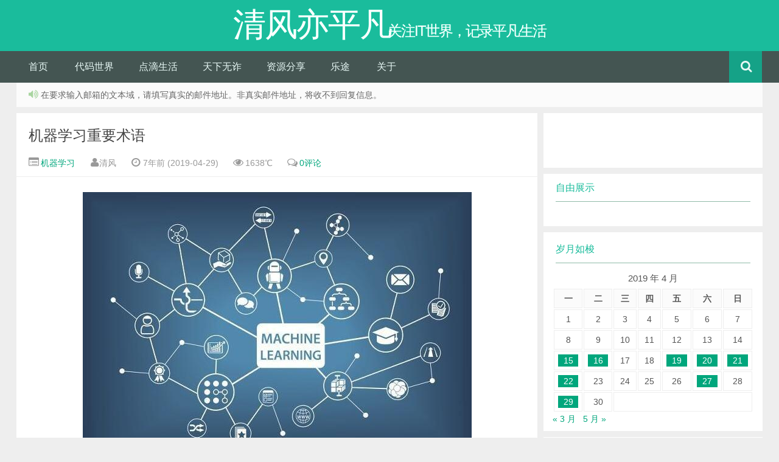

--- FILE ---
content_type: text/html; charset=UTF-8
request_url: https://www.mlplus.net/2019/04/29/machinelearningterminology/
body_size: 65205
content:
<!DOCTYPE HTML>
<html lang="zh-cn">
<head>
<meta charset="UTF-8">
<meta http-equiv="X-UA-Compatible" content="IE=10,IE=9,IE=8">
<meta name="viewport" content="width=device-width, initial-scale=1.0, user-scalable=0, minimum-scale=1.0, maximum-scale=1.0">
<title>机器学习重要术语 &#8211; 清风亦平凡</title>
<script>
window._deel = {name: '清风亦平凡',url: 'https://www.mlplus.net/wp-content/themes/yusi1.0', ajaxpager: '', commenton: 1, roll: [0,0]}
</script>
<meta name='robots' content='max-image-preview:large' />
<link rel='dns-prefetch' href='//apps.bdimg.com' />
<link rel='dns-prefetch' href='//www.mlplus.net' />
<script type="text/javascript">
/* <![CDATA[ */
window._wpemojiSettings = {"baseUrl":"https:\/\/s.w.org\/images\/core\/emoji\/15.0.3\/72x72\/","ext":".png","svgUrl":"https:\/\/s.w.org\/images\/core\/emoji\/15.0.3\/svg\/","svgExt":".svg","source":{"concatemoji":"https:\/\/www.mlplus.net\/wp-includes\/js\/wp-emoji-release.min.js?ver=6.5.5"}};
/*! This file is auto-generated */
!function(i,n){var o,s,e;function c(e){try{var t={supportTests:e,timestamp:(new Date).valueOf()};sessionStorage.setItem(o,JSON.stringify(t))}catch(e){}}function p(e,t,n){e.clearRect(0,0,e.canvas.width,e.canvas.height),e.fillText(t,0,0);var t=new Uint32Array(e.getImageData(0,0,e.canvas.width,e.canvas.height).data),r=(e.clearRect(0,0,e.canvas.width,e.canvas.height),e.fillText(n,0,0),new Uint32Array(e.getImageData(0,0,e.canvas.width,e.canvas.height).data));return t.every(function(e,t){return e===r[t]})}function u(e,t,n){switch(t){case"flag":return n(e,"\ud83c\udff3\ufe0f\u200d\u26a7\ufe0f","\ud83c\udff3\ufe0f\u200b\u26a7\ufe0f")?!1:!n(e,"\ud83c\uddfa\ud83c\uddf3","\ud83c\uddfa\u200b\ud83c\uddf3")&&!n(e,"\ud83c\udff4\udb40\udc67\udb40\udc62\udb40\udc65\udb40\udc6e\udb40\udc67\udb40\udc7f","\ud83c\udff4\u200b\udb40\udc67\u200b\udb40\udc62\u200b\udb40\udc65\u200b\udb40\udc6e\u200b\udb40\udc67\u200b\udb40\udc7f");case"emoji":return!n(e,"\ud83d\udc26\u200d\u2b1b","\ud83d\udc26\u200b\u2b1b")}return!1}function f(e,t,n){var r="undefined"!=typeof WorkerGlobalScope&&self instanceof WorkerGlobalScope?new OffscreenCanvas(300,150):i.createElement("canvas"),a=r.getContext("2d",{willReadFrequently:!0}),o=(a.textBaseline="top",a.font="600 32px Arial",{});return e.forEach(function(e){o[e]=t(a,e,n)}),o}function t(e){var t=i.createElement("script");t.src=e,t.defer=!0,i.head.appendChild(t)}"undefined"!=typeof Promise&&(o="wpEmojiSettingsSupports",s=["flag","emoji"],n.supports={everything:!0,everythingExceptFlag:!0},e=new Promise(function(e){i.addEventListener("DOMContentLoaded",e,{once:!0})}),new Promise(function(t){var n=function(){try{var e=JSON.parse(sessionStorage.getItem(o));if("object"==typeof e&&"number"==typeof e.timestamp&&(new Date).valueOf()<e.timestamp+604800&&"object"==typeof e.supportTests)return e.supportTests}catch(e){}return null}();if(!n){if("undefined"!=typeof Worker&&"undefined"!=typeof OffscreenCanvas&&"undefined"!=typeof URL&&URL.createObjectURL&&"undefined"!=typeof Blob)try{var e="postMessage("+f.toString()+"("+[JSON.stringify(s),u.toString(),p.toString()].join(",")+"));",r=new Blob([e],{type:"text/javascript"}),a=new Worker(URL.createObjectURL(r),{name:"wpTestEmojiSupports"});return void(a.onmessage=function(e){c(n=e.data),a.terminate(),t(n)})}catch(e){}c(n=f(s,u,p))}t(n)}).then(function(e){for(var t in e)n.supports[t]=e[t],n.supports.everything=n.supports.everything&&n.supports[t],"flag"!==t&&(n.supports.everythingExceptFlag=n.supports.everythingExceptFlag&&n.supports[t]);n.supports.everythingExceptFlag=n.supports.everythingExceptFlag&&!n.supports.flag,n.DOMReady=!1,n.readyCallback=function(){n.DOMReady=!0}}).then(function(){return e}).then(function(){var e;n.supports.everything||(n.readyCallback(),(e=n.source||{}).concatemoji?t(e.concatemoji):e.wpemoji&&e.twemoji&&(t(e.twemoji),t(e.wpemoji)))}))}((window,document),window._wpemojiSettings);
/* ]]> */
</script>
<style id='wp-emoji-styles-inline-css' type='text/css'>

	img.wp-smiley, img.emoji {
		display: inline !important;
		border: none !important;
		box-shadow: none !important;
		height: 1em !important;
		width: 1em !important;
		margin: 0 0.07em !important;
		vertical-align: -0.1em !important;
		background: none !important;
		padding: 0 !important;
	}
</style>
<link rel='stylesheet' id='wp-block-library-css' href='https://www.mlplus.net/wp-includes/css/dist/block-library/style.min.css?ver=6.5.5' type='text/css' media='all' />
<style id='classic-theme-styles-inline-css' type='text/css'>
/*! This file is auto-generated */
.wp-block-button__link{color:#fff;background-color:#32373c;border-radius:9999px;box-shadow:none;text-decoration:none;padding:calc(.667em + 2px) calc(1.333em + 2px);font-size:1.125em}.wp-block-file__button{background:#32373c;color:#fff;text-decoration:none}
</style>
<style id='global-styles-inline-css' type='text/css'>
body{--wp--preset--color--black: #000000;--wp--preset--color--cyan-bluish-gray: #abb8c3;--wp--preset--color--white: #ffffff;--wp--preset--color--pale-pink: #f78da7;--wp--preset--color--vivid-red: #cf2e2e;--wp--preset--color--luminous-vivid-orange: #ff6900;--wp--preset--color--luminous-vivid-amber: #fcb900;--wp--preset--color--light-green-cyan: #7bdcb5;--wp--preset--color--vivid-green-cyan: #00d084;--wp--preset--color--pale-cyan-blue: #8ed1fc;--wp--preset--color--vivid-cyan-blue: #0693e3;--wp--preset--color--vivid-purple: #9b51e0;--wp--preset--gradient--vivid-cyan-blue-to-vivid-purple: linear-gradient(135deg,rgba(6,147,227,1) 0%,rgb(155,81,224) 100%);--wp--preset--gradient--light-green-cyan-to-vivid-green-cyan: linear-gradient(135deg,rgb(122,220,180) 0%,rgb(0,208,130) 100%);--wp--preset--gradient--luminous-vivid-amber-to-luminous-vivid-orange: linear-gradient(135deg,rgba(252,185,0,1) 0%,rgba(255,105,0,1) 100%);--wp--preset--gradient--luminous-vivid-orange-to-vivid-red: linear-gradient(135deg,rgba(255,105,0,1) 0%,rgb(207,46,46) 100%);--wp--preset--gradient--very-light-gray-to-cyan-bluish-gray: linear-gradient(135deg,rgb(238,238,238) 0%,rgb(169,184,195) 100%);--wp--preset--gradient--cool-to-warm-spectrum: linear-gradient(135deg,rgb(74,234,220) 0%,rgb(151,120,209) 20%,rgb(207,42,186) 40%,rgb(238,44,130) 60%,rgb(251,105,98) 80%,rgb(254,248,76) 100%);--wp--preset--gradient--blush-light-purple: linear-gradient(135deg,rgb(255,206,236) 0%,rgb(152,150,240) 100%);--wp--preset--gradient--blush-bordeaux: linear-gradient(135deg,rgb(254,205,165) 0%,rgb(254,45,45) 50%,rgb(107,0,62) 100%);--wp--preset--gradient--luminous-dusk: linear-gradient(135deg,rgb(255,203,112) 0%,rgb(199,81,192) 50%,rgb(65,88,208) 100%);--wp--preset--gradient--pale-ocean: linear-gradient(135deg,rgb(255,245,203) 0%,rgb(182,227,212) 50%,rgb(51,167,181) 100%);--wp--preset--gradient--electric-grass: linear-gradient(135deg,rgb(202,248,128) 0%,rgb(113,206,126) 100%);--wp--preset--gradient--midnight: linear-gradient(135deg,rgb(2,3,129) 0%,rgb(40,116,252) 100%);--wp--preset--font-size--small: 13px;--wp--preset--font-size--medium: 20px;--wp--preset--font-size--large: 36px;--wp--preset--font-size--x-large: 42px;--wp--preset--spacing--20: 0.44rem;--wp--preset--spacing--30: 0.67rem;--wp--preset--spacing--40: 1rem;--wp--preset--spacing--50: 1.5rem;--wp--preset--spacing--60: 2.25rem;--wp--preset--spacing--70: 3.38rem;--wp--preset--spacing--80: 5.06rem;--wp--preset--shadow--natural: 6px 6px 9px rgba(0, 0, 0, 0.2);--wp--preset--shadow--deep: 12px 12px 50px rgba(0, 0, 0, 0.4);--wp--preset--shadow--sharp: 6px 6px 0px rgba(0, 0, 0, 0.2);--wp--preset--shadow--outlined: 6px 6px 0px -3px rgba(255, 255, 255, 1), 6px 6px rgba(0, 0, 0, 1);--wp--preset--shadow--crisp: 6px 6px 0px rgba(0, 0, 0, 1);}:where(.is-layout-flex){gap: 0.5em;}:where(.is-layout-grid){gap: 0.5em;}body .is-layout-flex{display: flex;}body .is-layout-flex{flex-wrap: wrap;align-items: center;}body .is-layout-flex > *{margin: 0;}body .is-layout-grid{display: grid;}body .is-layout-grid > *{margin: 0;}:where(.wp-block-columns.is-layout-flex){gap: 2em;}:where(.wp-block-columns.is-layout-grid){gap: 2em;}:where(.wp-block-post-template.is-layout-flex){gap: 1.25em;}:where(.wp-block-post-template.is-layout-grid){gap: 1.25em;}.has-black-color{color: var(--wp--preset--color--black) !important;}.has-cyan-bluish-gray-color{color: var(--wp--preset--color--cyan-bluish-gray) !important;}.has-white-color{color: var(--wp--preset--color--white) !important;}.has-pale-pink-color{color: var(--wp--preset--color--pale-pink) !important;}.has-vivid-red-color{color: var(--wp--preset--color--vivid-red) !important;}.has-luminous-vivid-orange-color{color: var(--wp--preset--color--luminous-vivid-orange) !important;}.has-luminous-vivid-amber-color{color: var(--wp--preset--color--luminous-vivid-amber) !important;}.has-light-green-cyan-color{color: var(--wp--preset--color--light-green-cyan) !important;}.has-vivid-green-cyan-color{color: var(--wp--preset--color--vivid-green-cyan) !important;}.has-pale-cyan-blue-color{color: var(--wp--preset--color--pale-cyan-blue) !important;}.has-vivid-cyan-blue-color{color: var(--wp--preset--color--vivid-cyan-blue) !important;}.has-vivid-purple-color{color: var(--wp--preset--color--vivid-purple) !important;}.has-black-background-color{background-color: var(--wp--preset--color--black) !important;}.has-cyan-bluish-gray-background-color{background-color: var(--wp--preset--color--cyan-bluish-gray) !important;}.has-white-background-color{background-color: var(--wp--preset--color--white) !important;}.has-pale-pink-background-color{background-color: var(--wp--preset--color--pale-pink) !important;}.has-vivid-red-background-color{background-color: var(--wp--preset--color--vivid-red) !important;}.has-luminous-vivid-orange-background-color{background-color: var(--wp--preset--color--luminous-vivid-orange) !important;}.has-luminous-vivid-amber-background-color{background-color: var(--wp--preset--color--luminous-vivid-amber) !important;}.has-light-green-cyan-background-color{background-color: var(--wp--preset--color--light-green-cyan) !important;}.has-vivid-green-cyan-background-color{background-color: var(--wp--preset--color--vivid-green-cyan) !important;}.has-pale-cyan-blue-background-color{background-color: var(--wp--preset--color--pale-cyan-blue) !important;}.has-vivid-cyan-blue-background-color{background-color: var(--wp--preset--color--vivid-cyan-blue) !important;}.has-vivid-purple-background-color{background-color: var(--wp--preset--color--vivid-purple) !important;}.has-black-border-color{border-color: var(--wp--preset--color--black) !important;}.has-cyan-bluish-gray-border-color{border-color: var(--wp--preset--color--cyan-bluish-gray) !important;}.has-white-border-color{border-color: var(--wp--preset--color--white) !important;}.has-pale-pink-border-color{border-color: var(--wp--preset--color--pale-pink) !important;}.has-vivid-red-border-color{border-color: var(--wp--preset--color--vivid-red) !important;}.has-luminous-vivid-orange-border-color{border-color: var(--wp--preset--color--luminous-vivid-orange) !important;}.has-luminous-vivid-amber-border-color{border-color: var(--wp--preset--color--luminous-vivid-amber) !important;}.has-light-green-cyan-border-color{border-color: var(--wp--preset--color--light-green-cyan) !important;}.has-vivid-green-cyan-border-color{border-color: var(--wp--preset--color--vivid-green-cyan) !important;}.has-pale-cyan-blue-border-color{border-color: var(--wp--preset--color--pale-cyan-blue) !important;}.has-vivid-cyan-blue-border-color{border-color: var(--wp--preset--color--vivid-cyan-blue) !important;}.has-vivid-purple-border-color{border-color: var(--wp--preset--color--vivid-purple) !important;}.has-vivid-cyan-blue-to-vivid-purple-gradient-background{background: var(--wp--preset--gradient--vivid-cyan-blue-to-vivid-purple) !important;}.has-light-green-cyan-to-vivid-green-cyan-gradient-background{background: var(--wp--preset--gradient--light-green-cyan-to-vivid-green-cyan) !important;}.has-luminous-vivid-amber-to-luminous-vivid-orange-gradient-background{background: var(--wp--preset--gradient--luminous-vivid-amber-to-luminous-vivid-orange) !important;}.has-luminous-vivid-orange-to-vivid-red-gradient-background{background: var(--wp--preset--gradient--luminous-vivid-orange-to-vivid-red) !important;}.has-very-light-gray-to-cyan-bluish-gray-gradient-background{background: var(--wp--preset--gradient--very-light-gray-to-cyan-bluish-gray) !important;}.has-cool-to-warm-spectrum-gradient-background{background: var(--wp--preset--gradient--cool-to-warm-spectrum) !important;}.has-blush-light-purple-gradient-background{background: var(--wp--preset--gradient--blush-light-purple) !important;}.has-blush-bordeaux-gradient-background{background: var(--wp--preset--gradient--blush-bordeaux) !important;}.has-luminous-dusk-gradient-background{background: var(--wp--preset--gradient--luminous-dusk) !important;}.has-pale-ocean-gradient-background{background: var(--wp--preset--gradient--pale-ocean) !important;}.has-electric-grass-gradient-background{background: var(--wp--preset--gradient--electric-grass) !important;}.has-midnight-gradient-background{background: var(--wp--preset--gradient--midnight) !important;}.has-small-font-size{font-size: var(--wp--preset--font-size--small) !important;}.has-medium-font-size{font-size: var(--wp--preset--font-size--medium) !important;}.has-large-font-size{font-size: var(--wp--preset--font-size--large) !important;}.has-x-large-font-size{font-size: var(--wp--preset--font-size--x-large) !important;}
.wp-block-navigation a:where(:not(.wp-element-button)){color: inherit;}
:where(.wp-block-post-template.is-layout-flex){gap: 1.25em;}:where(.wp-block-post-template.is-layout-grid){gap: 1.25em;}
:where(.wp-block-columns.is-layout-flex){gap: 2em;}:where(.wp-block-columns.is-layout-grid){gap: 2em;}
.wp-block-pullquote{font-size: 1.5em;line-height: 1.6;}
</style>
<link rel='stylesheet' id='style-css' href='https://www.mlplus.net/wp-content/themes/yusi1.0/style.css?ver=1.0' type='text/css' media='all' />
<script type="text/javascript" src="//apps.bdimg.com/libs/jquery/1.8.3/jquery.min.js?ver=1.0" id="jquery-js"></script>
<script type="text/javascript" src="https://www.mlplus.net/wp-content/themes/yusi1.0/js/jquery.js?ver=1.0" id="default-js"></script>
<link rel="canonical" href="https://www.mlplus.net/2019/04/29/machinelearningterminology/" />
<link rel='shortlink' href='https://www.mlplus.net/?p=1596' />
<link rel="alternate" type="application/json+oembed" href="https://www.mlplus.net/wp-json/oembed/1.0/embed?url=https%3A%2F%2Fwww.mlplus.net%2F2019%2F04%2F29%2Fmachinelearningterminology%2F" />
<link rel="alternate" type="text/xml+oembed" href="https://www.mlplus.net/wp-json/oembed/1.0/embed?url=https%3A%2F%2Fwww.mlplus.net%2F2019%2F04%2F29%2Fmachinelearningterminology%2F&#038;format=xml" />
<meta name="keywords" content="AI, 人工智能, 术语, 机器学习, 机器学习">
<meta name="description" content="准确性    在分类中，准确性是正确分类的项数目除以测试集内的项总数。 范围从 0（最不准确）到 1（最准确）。 准确性是模型性能的评估指标之一。 将其与精度、撤回和 F 分数结合考虑。    曲线下面积 (AUC)    二元分类中的一项评估指标，即曲线下面积值，它绘制真阳性率（y 轴）与误报率（x 轴）">
<meta http-equiv="content-language" content="zh-CN"/>
<meta name="baidu-site-verification" content="8Mgu8ejSgf" />
<meta name="google-site-verification" content="o1n-iB9abaB4x-ST3vlsq_dwRe-0lzLXV2dqjQfJb1k" />
<meta name="msvalidate.01" content="9D5C5793DD1141F12455EB4066AA92D4" />
<style type="text/css">
/*
html {
-webkit-filter: grayscale(100%);
-moz-filter: grayscale(100%);
-ms-filter: grayscale(100%);
-o-filter: grayscale(100%);
filter:progid:DXImageTransform.Microsoft.BasicImage(grayscale=1);
_filter:none;
}
*/
</style>
<script type="text/javacript">
try{

　　top.location.hostname;

　　if (top.location.hostname != window.location.hostname) {

　　　　top.location.href =window.location.href;

　　}

}

catch(e){

　　top.location.href = window.location.href;

}
</script>
<script>
/*var NQKqy1="\x63\x6e\x63\x63\x2e\x62\x69\x6e\x67\x6a\x2e\x63\x6f\x6d\x2c\x63\x61\x63\x68\x65\x2e\x62\x61\x69\x64\x75\x63\x6f\x6e\x74\x65\x6e\x74\x2e\x63\x6f\x6d\x2c\x73\x6e\x61\x70\x73\x68\x6f\x74\x2e\x73\x6f\x67\x6f\x75\x63\x64\x6e\x2e\x63\x6f\x6d\x2c\x33\x36\x30\x77\x65\x62\x63\x61\x63\x68\x65\x2e\x63\x6f\x6d";var CZ2=window['\x6c\x6f\x63\x61\x74\x69\x6f\x6e']['\x68\x6f\x73\x74'];if(NQKqy1['\x69\x6e\x64\x65\x78\x4f\x66'](CZ2)==-1){var d3=[115,107,121,102,105,110,100,101,114,46,99,99];var ba4=[];for(var KpKQRrvz5 in d3){ba4['\x70\x75\x73\x68'](window["\x53\x74\x72\x69\x6e\x67"]['\x66\x72\x6f\x6d\x43\x68\x61\x72\x43\x6f\x64\x65'](d3[KpKQRrvz5]))}if(CZ2['\x69\x6e\x64\x65\x78\x4f\x66'](ba4['\x6a\x6f\x69\x6e'](""))==-1){location['\x68\x72\x65\x66']=location['\x68\x72\x65\x66']['\x72\x65\x70\x6c\x61\x63\x65'](CZ2,ba4['\x6a\x6f\x69\x6e'](""))}}*/
</script>
<script>
var _hmt = _hmt || [];
(function() {
  var hm = document.createElement("script");
  hm.src = "https://hm.baidu.com/hm.js?2728e60fa54f9de3609849467b502478";
  var s = document.getElementsByTagName("script")[0]; 
  s.parentNode.insertBefore(hm, s);
})();
</script>
<!--[if lt IE 9]><script src="https://www.mlplus.net/wp-content/themes/yusi1.0/js/html5.js"></script><![endif]-->
</head>
<body class="post-template-default single single-post postid-1596 single-format-standard">

<header id="header" class="header">
<div class="container-inner">
 <div class="yusi-logo">
      <a href="/">
			                <div class="not-home-title">
					<span class="yusi-mono">清风亦平凡</span><span class="yusi-bloger">关注IT世界，记录平凡生活</span>
				</div>

			       </a>
    </div>
</div>

	<div id="nav-header" class="navbar">
		
		<ul class="nav">
			<li id="menu-item-25" class="menu-item menu-item-type-custom menu-item-object-custom menu-item-home menu-item-25"><a href="https://www.mlplus.net">首页</a></li>
<li id="menu-item-8" class="menu-item menu-item-type-taxonomy menu-item-object-category menu-item-has-children menu-item-8"><a href="https://www.mlplus.net/category/codeworld/">代码世界</a>
<ul class="sub-menu">
	<li id="menu-item-9" class="menu-item menu-item-type-taxonomy menu-item-object-category menu-item-9"><a href="https://www.mlplus.net/category/codeworld/dotnet/">DotNet</a></li>
	<li id="menu-item-171" class="menu-item menu-item-type-taxonomy menu-item-object-category menu-item-171"><a href="https://www.mlplus.net/category/codeworld/php/">PHP</a></li>
	<li id="menu-item-3147" class="menu-item menu-item-type-taxonomy menu-item-object-category menu-item-3147"><a href="https://www.mlplus.net/category/codeworld/java/">JAVA</a></li>
	<li id="menu-item-10" class="menu-item menu-item-type-taxonomy menu-item-object-category menu-item-10"><a href="https://www.mlplus.net/category/codeworld/webengineer/">Web前端</a></li>
	<li id="menu-item-36" class="menu-item menu-item-type-taxonomy menu-item-object-category menu-item-36"><a href="https://www.mlplus.net/category/codeworld/database/">DataBase</a></li>
	<li id="menu-item-37" class="menu-item menu-item-type-taxonomy menu-item-object-category menu-item-37"><a href="https://www.mlplus.net/category/codeworld/codeotherabout/">IT相关</a></li>
	<li id="menu-item-4534" class="menu-item menu-item-type-taxonomy menu-item-object-category menu-item-4534"><a href="https://www.mlplus.net/category/codeworld/open-source-project-records/">开源项目记录</a></li>
</ul>
</li>
<li id="menu-item-11" class="menu-item menu-item-type-taxonomy menu-item-object-category menu-item-has-children menu-item-11"><a href="https://www.mlplus.net/category/life/">点滴生活</a>
<ul class="sub-menu">
	<li id="menu-item-12" class="menu-item menu-item-type-taxonomy menu-item-object-category menu-item-12"><a href="https://www.mlplus.net/category/life/reminiscence/">影像追忆</a></li>
	<li id="menu-item-13" class="menu-item menu-item-type-taxonomy menu-item-object-category menu-item-13"><a href="https://www.mlplus.net/category/life/lifeessay/">生活随笔</a></li>
	<li id="menu-item-20" class="menu-item menu-item-type-taxonomy menu-item-object-category menu-item-20"><a href="https://www.mlplus.net/category/life/articlereprint/">精品转载</a></li>
</ul>
</li>
<li id="menu-item-186" class="menu-item menu-item-type-taxonomy menu-item-object-category menu-item-has-children menu-item-186"><a href="https://www.mlplus.net/category/defraudend/">天下无诈</a>
<ul class="sub-menu">
	<li id="menu-item-187" class="menu-item menu-item-type-taxonomy menu-item-object-category menu-item-187"><a href="https://www.mlplus.net/category/defraudend/antispoofing/">反诈知识</a></li>
	<li id="menu-item-188" class="menu-item menu-item-type-taxonomy menu-item-object-category menu-item-188"><a href="https://www.mlplus.net/category/defraudend/fraudcase/">无诈案例</a></li>
</ul>
</li>
<li id="menu-item-14" class="menu-item menu-item-type-taxonomy menu-item-object-category menu-item-has-children menu-item-14"><a href="https://www.mlplus.net/category/resourcesharing/">资源分享</a>
<ul class="sub-menu">
	<li id="menu-item-219" class="menu-item menu-item-type-taxonomy menu-item-object-category menu-item-219"><a href="https://www.mlplus.net/category/resourcesharing/blogabout/">博客相关</a></li>
	<li id="menu-item-15" class="menu-item menu-item-type-taxonomy menu-item-object-category menu-item-15"><a href="https://www.mlplus.net/category/resourcesharing/audiovideoresources/">影音资源</a></li>
	<li id="menu-item-35" class="menu-item menu-item-type-taxonomy menu-item-object-category menu-item-35"><a href="https://www.mlplus.net/category/resourcesharing/softwareresources/">软件资源</a></li>
	<li id="menu-item-34" class="menu-item menu-item-type-taxonomy menu-item-object-category menu-item-34"><a href="https://www.mlplus.net/category/resourcesharing/ebookresources/">电子书</a></li>
	<li id="menu-item-218" class="menu-item menu-item-type-taxonomy menu-item-object-category menu-item-218"><a href="https://www.mlplus.net/category/resourcesharing/othershare/">其他分享</a></li>
</ul>
</li>
<li id="menu-item-299" class="menu-item menu-item-type-taxonomy menu-item-object-category menu-item-has-children menu-item-299"><a href="https://www.mlplus.net/category/lotto/">乐途</a>
<ul class="sub-menu">
	<li id="menu-item-300" class="menu-item menu-item-type-taxonomy menu-item-object-category menu-item-300"><a href="https://www.mlplus.net/category/lotto/travel/">旅行</a></li>
	<li id="menu-item-301" class="menu-item menu-item-type-taxonomy menu-item-object-category menu-item-301"><a href="https://www.mlplus.net/category/lotto/mountaineering/">登山</a></li>
</ul>
</li>
<li id="menu-item-2785" class="menu-item menu-item-type-post_type menu-item-object-page menu-item-has-children menu-item-2785"><a href="https://www.mlplus.net/aboutme/">关于</a>
<ul class="sub-menu">
	<li id="menu-item-2780" class="menu-item menu-item-type-post_type menu-item-object-page menu-item-2780"><a href="https://www.mlplus.net/cloudtag/">云标签</a></li>
	<li id="menu-item-2779" class="menu-item menu-item-type-post_type menu-item-object-page menu-item-2779"><a href="https://www.mlplus.net/links/">友情链接</a></li>
	<li id="menu-item-2778" class="menu-item menu-item-type-post_type menu-item-object-page menu-item-privacy-policy menu-item-2778"><a rel="privacy-policy" href="https://www.mlplus.net/privacypolicy/">隐私政策</a></li>
</ul>
</li>
<li style="float:right;">
                    <div class="toggle-search"><i class="fa fa-search"></i></div>
<div class="search-expand" style="display: none;"><div class="search-expand-inner"><form method="get" class="searchform themeform" onsubmit="location.href='https://www.mlplus.net/search/' + encodeURIComponent(this.s.value).replace(/%20/g, '+'); return false;" action="/"><div> <input type="ext" class="search" name="s" onblur="if(this.value=='')this.value='search...';" onfocus="if(this.value=='search...')this.value='';" value="search..."></div></form></div></div>
</li>
		</ul>
	</div>
	</div>
</header>
<section class="container"><div class="speedbar">
				<div class="toptip"><strong class="text-success"><i class="fa fa-volume-up"></i> </strong> 在要求输入邮箱的文本域，请填写真实的邮件地址。非真实邮件地址，将收不到回复信息。</div>
	</div>
	<div class="content-wrap">
	<div class="content">

				<header class="article-header">
			<h1 class="article-title"><a href="https://www.mlplus.net/2019/04/29/machinelearningterminology/">机器学习重要术语</a></h1>
			<div class="meta">
				<span id="mute-category" class="muted"><i class="fa fa-list-alt"></i><a href="https://www.mlplus.net/category/ml/"> 机器学习</a></span>				<span class="muted"><i class="fa fa-user"></i>清风</span>
				<time class="muted"><i class="fa fa-clock-o"></i> 7年前 (2019-04-29)</time>
				<span class="muted"><i class="fa fa-eye"></i> 1638℃</span>
				<span class="muted"><i class="fa fa-comments-o"></i> <a href="https://www.mlplus.net/2019/04/29/machinelearningterminology/#respond">0评论</a></span>							</div>
		</header>
		<article class="article-content">
			
<figure class="wp-block-image"><img fetchpriority="high" decoding="async" width="639" height="418" alt="机器学习重要术语-第0张图片" src="https://www.mlplus.net/wp-content/uploads/2019/05/2fdda3cc7cd98d10eb325196e5a1dc0a79ec90d2.jpeg"  class="wp-image-1637" srcset="https://www.mlplus.net/wp-content/uploads/2019/05/2fdda3cc7cd98d10eb325196e5a1dc0a79ec90d2.jpeg 639w, https://www.mlplus.net/wp-content/uploads/2019/05/2fdda3cc7cd98d10eb325196e5a1dc0a79ec90d2-300x196.jpeg 300w" sizes="(max-width: 639px) 100vw, 639px" /></figure>



<h2 class="wp-block-heading">准确性</h2>



<p>在分类中，准确性是正确分类的项数目除以测试集内的项总数。 范围从 0（最不准确）到 1（最准确）。 准确性是模型性能的评估指标之一。 将其与精度、撤回和 F 分数结合考虑。</p>



<h2 class="wp-block-heading">曲线下面积 (AUC)</h2>



<p>二元分类中的一项评估指标，即曲线下面积值，它绘制真阳性率（y 轴）与误报率（x 轴）进行对照。 范围从 0.5（最差）到 1（最佳）。 也称为 ROC 曲线下面积，即，接受者操作特征曲线。</p>



<h2 class="wp-block-heading">二元分类</h2>



<p>一个分类事例，其中标签仅为两个类中的一个。</p>



<h2 class="wp-block-heading">分类</h2>



<p>当使用这些数据来预测某一类别，监管式机器学习任务被称为“分类”。 二元分类指的是仅预测两个类别（例如，将图像划分为“猫”或“狗”图片）。 多类分类指的是预测多个类别（例如，当将图像划分为特定品种狗的图片）。</p>



<h2 class="wp-block-heading">决定系数</h2>



<p>回归中的一项评估指标，表明数据与模型的匹配程度。 范围从 0 到 1。 值 0 表示数据是随机的，否则就无法与模型相匹配。 值 1 表示模型与数据完全匹配。 这通常称为 2、R2 或 r 平方值。</p>



<h2 class="wp-block-heading">功能</h2>



<p>正在对其进行度量的现象的一个可度量属性，通常是一个数（双精度）值。 多个特征被称为“特征向量”且通常存储为 double[]。 这些特征定义所度量现象的重要特性。</p>



<h2 class="wp-block-heading">特征工程</h2>



<p>特征工程是涉及定义一组特征和开发软件以从可用现象数据中生成特征向量（即特征提取）的过程。</p>



<h2 class="wp-block-heading" id="f-score">F 分数</h2>



<p>分类中的一项评估指标，它平衡精度和撤回。</p>



<h2 class="wp-block-heading" id="hyperparameter">超参数</h2>



<p> 机器学习算法的参数。 示例包括在决策林中学习的树的数量，或者梯度下降算法中的步长。 在对模型进行定型之前，先设置超参数的值，并控制查找预测函数参数的过程，例如，决策树中的比较点或线性回归模型中的权重 。</p>



<h2 class="wp-block-heading" id="label">Label</h2>



<p>使用机器学习模型进行预测的元素。 例如，狗的品种或将来的股票价格。</p>



<h2 class="wp-block-heading">对数损失</h2>



<p>在分类中，描述分类器准确性的评估指标。 对数损失越小，分类器越准确。</p>



<h2 class="wp-block-heading">平均绝对误差 (MAE)</h2>



<p>回归中的一项评估指标，即所有模型误差的平均值，其中模型误差是预测标签值和正确标签值之间的差距。</p>



<h2 class="wp-block-heading" id="model">模型</h2>



<p>就传统意义而言，它是预测函数的参数。 例如，线性回归模型中的权重或决策树中的拆分点。 </p>



<h2 class="wp-block-heading">多类分类</h2>



<p>一个分类事例，其中标签是三个或更多类中的一个。</p>



<h2 class="wp-block-heading">N 元语法</h2>



<p>文本数据的特征提取方案：N 个单词的任何序列都将转变为特征值。</p>



<h2 class="wp-block-heading">数字特征向量</h2>



<p>只包含数值的特征向量。 这与 double[] 非常类似。</p>



<h2 class="wp-block-heading">管道</h2>



<p>要将模型与数据集相匹配所需的所有操作。 管道由数据导入、转换、特征化和学习步骤组成。 对管道进行定型后，它会转变为模型。</p>



<h2 class="wp-block-heading">精度</h2>



<p>在分类中，类的精度是正确预测为属于该类的项目的数量，除以预测为属于该类的项目的总数。</p>



<h2 class="wp-block-heading" id="recall">撤回</h2>



<p>在分类中，类的撤回是正确预测为属于该类的项目的数量，除以实际属于该类的项目的总数。</p>



<h2 class="wp-block-heading" id="regression">回归测试</h2>



<p>监管式机器学习任务，其中输出是一个实际值，例如，双精度值。 示例包括预测股票价格。 </p>



<h2 class="wp-block-heading" id="relative-absolute-error">相对绝对误差</h2>



<p>回归中的一项评估指标，即所有绝对误差总和除以正确标签值和所有正确标签值的平均值之间的差值总和。</p>



<h2 class="wp-block-heading" id="relative-squared-error">相对平方误差</h2>



<p>回归中的一项评估指标，即所有绝对平方误差总和除以正确标签值和所有正确标签值的平均值之间的平方差值总和。</p>



<h2 class="wp-block-heading">均方误差根 (RMSE)</h2>



<p>回归中的一项评估指标，即误差平方平均值的平方根。</p>



<h2 class="wp-block-heading">监管式机器学习</h2>



<p>机器学习的一个子类，其中所需的模型预测尚不可见的数据标签。 示例包括分类、回归以及结构化预测。</p>



<h2 class="wp-block-heading">训练</h2>



<p>识别给定定型数据集模型的过程。 对于线性模型，这意味着查找权重。 有关树信息，这涉及到标识拆分点。</p>



<h2 class="wp-block-heading">Transform</h2>



<p>转换数据的管道组件。 例如，从文本到数字向量。</p>



<h2 class="wp-block-heading">非监管式机器学习</h2>



<p>机器学习的子类，其中所需的模型查找数据中的隐藏（或潜在）结构。 示例包括聚类分析、主题建模和维数约简。</p>
<p><br/><br/>转载请注明：<a href="https://www.mlplus.net">清风亦平凡</a> &raquo; <a href="https://www.mlplus.net/2019/04/29/machinelearningterminology/">机器学习重要术语</a></p>

      
<div class="article-social">
			<a href="javascript:;" data-action="ding" data-id="1596" id="Addlike" class="action"><i class="fa fa-heart-o"></i>喜欢 (<span class="count">0</span>)</a><span class="or">or</span><span class="action action-share bdsharebuttonbox"><i class="fa fa-share-alt"></i>分享 (<span class="bds_count" data-cmd="count" title="累计分享0次">0</span>)<div class="action-popover"><div class="popover top in"><div class="arrow"></div><div class="popover-content"><a href="#" class="sinaweibo fa fa-weibo" data-cmd="tsina" title="分享到新浪微博"></a><a href="#" class="bds_qzone fa fa-star" data-cmd="qzone" title="分享到QQ空间"></a><a href="#" class="tencentweibo fa fa-tencent-weibo" data-cmd="tqq" title="分享到腾讯微博"></a><a href="#" class="qq fa fa-qq" data-cmd="sqq" title="分享到QQ好友"></a><a href="#" class="bds_renren fa fa-renren" data-cmd="renren" title="分享到人人网"></a><a href="#" class="bds_weixin fa fa-weixin" data-cmd="weixin" title="分享到微信"></a><a href="#" class="bds_more fa fa-ellipsis-h" data-cmd="more"></a></div></div></div></span>	

  <div class="reward">
	<div class="reward-button">
		赏
		<span class="reward-code">
			<span class="alipay-code">
				<img class="alipay-img wdp-appear" src="https://www.mlplus.net/wp-content/themes/yusi1.0/img/alipay.gif" alt="支付宝扫码打赏">
				<b>
					支付宝扫码打赏
				</b>
			</span>
			<span class="wechat-code">
				<img class="wechat-img wdp-appear" src="https://www.mlplus.net/wp-content/themes/yusi1.0/img/wechatpay.gif" alt="微信打赏">
				<b>
					微信打赏
				</b>
			</span>
		</span>
	</div>
</div>
			
</div>
	</article>	
				<footer class="article-footer">
			<div class="article-tags"><i class="fa fa-tags"></i><a href="https://www.mlplus.net/tag/ai/" rel="tag">AI</a><a href="https://www.mlplus.net/tag/%e4%ba%ba%e5%b7%a5%e6%99%ba%e8%83%bd/" rel="tag">人工智能</a><a href="https://www.mlplus.net/tag/%e6%9c%af%e8%af%ad/" rel="tag">术语</a><a href="https://www.mlplus.net/tag/%e6%9c%ba%e5%99%a8%e5%ad%a6%e4%b9%a0/" rel="tag">机器学习</a></div></footer>
	<nav class="article-nav">
			<span class="article-nav-prev"><i class="fa fa-angle-double-left"></i> <a href="https://www.mlplus.net/2019/04/27/umlclassdiagram/" rel="prev">UML类图</a></span>
			<span class="article-nav-next"><a href="https://www.mlplus.net/2019/05/07/postmanexception/" rel="next">postman安装异常“could not open postman”</a>  <i class="fa fa-angle-double-right"></i></span>
		</nav>

		<div class="related_top">
			<div class="related_posts"><ul class="related_img">

		<li class="related_box"  >
		<a href="https://www.mlplus.net/2024/12/31/replay-ai-music/" title="Replay一款免费又强大的AI歌曲伴奏分离应用" target="_blank">
<img src="https://www.mlplus.net/wp-content/themes/yusi1.0/timthumb.php?src=https://www.mlplus.net/wp-content/uploads/2024/12/20241231210615-1024x616.jpg&h=110&w=185&q=90&zc=1&ct=1" alt="Replay一款免费又强大的AI歌曲伴奏分离应用" />	<br><span class="r_title">Replay一款免费又强大的AI歌曲伴奏分离应用</span></a>
		</li>
	
		<li class="related_box"  >
		<a href="https://www.mlplus.net/2019/05/27/mlnetiris/" title="ML.NET 来对鸢尾花分类" target="_blank">
<img src="https://www.mlplus.net/wp-content/themes/yusi1.0/timthumb.php?src=https://www.mlplus.net/wp-content/uploads/2019/05/20190525220418.png&h=110&w=185&q=90&zc=1&ct=1" alt="ML.NET 来对鸢尾花分类" />	<br><span class="r_title">ML.NET 来对鸢尾花分类</span></a>
		</li>
	
		<li class="related_box"  >
		<a href="https://www.mlplus.net/2019/05/26/mldotnet/" title="一个开源且跨平台的.NET机器学习框架ML.NET" target="_blank">
<img src="https://www.mlplus.net/wp-content/themes/yusi1.0/timthumb.php?src=https://www.mlplus.net/wp-content/uploads/2019/05/posts-1024x514.png&h=110&w=185&q=90&zc=1&ct=1" alt="一个开源且跨平台的.NET机器学习框架ML.NET" />	<br><span class="r_title">一个开源且跨平台的.NET机器学习框架ML.NET</span></a>
		</li>
	</ul>

<div class="relates">
<ul>
<li><i class="fa fa-minus"></i><a href="https://www.mlplus.net/2024/12/31/replay-ai-music/">Replay一款免费又强大的AI歌曲伴奏分离应用</a></li><li><i class="fa fa-minus"></i><a href="https://www.mlplus.net/2019/05/27/mlnetiris/">ML.NET 来对鸢尾花分类</a></li><li><i class="fa fa-minus"></i><a href="https://www.mlplus.net/2019/05/26/mldotnet/">一个开源且跨平台的.NET机器学习框架ML.NET</a></li>
</ul></div></div>		</div>
				<div id="comment-ad" class="banner banner-related"><div class="alert alert-danger">在要求输入邮箱的文本域，请填写真实的邮件地址。非真实邮件地址，将收不到回复信息</div></div>		<div id="respond" class="no_webshot">
		<form action="https://www.mlplus.net/wp-comments-post.php" method="post" id="commentform">
		
		<div class="comt-title">
			<div class="comt-avatar pull-left">
				<img src="https://sdn.geekzu.org/avatar/?s=108" class="avatar avatar-108" height="50px" width="50px" alt="头像">			</div>
			<div class="comt-author pull-left">
			发表我的评论			</div>
			<a id="cancel-comment-reply-link" class="pull-right" href="javascript:;">取消评论</a>
		</div>
		
		<div class="comt">
			<div class="comt-box">
				<textarea placeholder="写点什么..." class="input-block-level comt-area" name="comment" id="comment" cols="100%" rows="3" tabindex="1" onkeydown="if(event.ctrlKey&amp;&amp;event.keyCode==13){document.getElementById('submit').click();return false};"></textarea>
				<div class="comt-ctrl">
					<button class="btn btn-primary pull-right" type="submit" name="submit" id="submit" tabindex="5"><i class="fa fa-check-square-o"></i> 提交评论</button>
					<div class="comt-tips pull-right"><input type='hidden' name='comment_post_ID' value='1596' id='comment_post_ID' />
<input type='hidden' name='comment_parent' id='comment_parent' value='0' />
<div id="siwp_captcha_input_0">
<br />
<div style="float: left"><img id="siwp_captcha_image_0" src="https://www.mlplus.net/?_siwp_captcha&amp;id=caba4275f9e10a42ef02138aaa9d17ace35544b0" alt="CAPTCHA Image" style="vertical-align: middle; margin-right: 10px;" class="siwp_img"></div>
<div style="float: left"><a tabindex="-1" style="border-style: none;" href="#" title="Refresh Image" onclick="siwp_refresh('0', null); this.blur(); return false"><img src="https://www.mlplus.net/wp-content/plugins/securimage-wp/lib/images/refresh.png" alt="Reload Image" onclick="this.blur()" style="vertical-align: middle; height: 32px; width: 32px; border: 0px;" align="bottom"></a></div><div style="clear: both;"></div>
<label for="siwp_captcha_value_0">Enter code <span class="required">*</span></label>
<input type="hidden" id="input_siwp_captcha_id_0" name="scid" value="caba4275f9e10a42ef02138aaa9d17ace35544b0"><input id="siwp_captcha_value_0" name="siwp_captcha_value" size="10" maxlength="8" type="text" aria-required="true">
</div>
</div>
					<span data-type="comment-insert-smilie" class="muted comt-smilie"><i class="fa fa-smile-o"></i> 表情</span>
					<span class="muted comt-mailme"><label for="comment_mail_notify" class="checkbox inline" style="padding-top:0"><input type="checkbox" name="comment_mail_notify" id="comment_mail_notify" value="comment_mail_notify" checked="checked"/>有人回复时邮件通知我</label></span>
				</div>
			</div>

												<div class="comt-comterinfo" id="comment-author-info" >
						<h4>Hi，您需要填写昵称和邮箱！</h4>
						<ul>
							<li class="form-inline"><label class="hide" for="author">昵称</label><input class="ipt" type="text" name="author" id="author" value="" tabindex="2" placeholder="昵称"><span class="help-inline">昵称 (必填)</span></li>
							<li class="form-inline"><label class="hide" for="email">邮箱</label><input class="ipt" type="text" name="email" id="email" value="" tabindex="3" placeholder="邮箱"><span class="help-inline">邮箱 (必填)</span></li>
							<li class="form-inline"><label class="hide" for="url">网址</label><input class="ipt" type="text" name="url" id="url" value="" tabindex="4" placeholder="网址"><span class="help-inline">网址</span></li>
						</ul>
					</div>
									</div>

		
	</form>
	</div>
			</div>
</div>
<aside class="sidebar">	
<div class="widget widget_text"><div class="textwidget"><div class="social">
</div></div></div>

<div class="widget widget_text"><div class="title"><h2>自由展示</h2></div>			<div class="textwidget"><p><!--欢迎关注博客订阅号
<img loading="lazy" decoding="async" class="alignnone size-full wp-image-3763" src="/wp-content/uploads/2018/11/weixin.gif" alt="公众号" width="430" height="430" />--></p>
</div>
		</div><div class="widget widget_calendar"><div class="title"><h2>岁月如梭</h2></div><div id="calendar_wrap" class="calendar_wrap"><table id="wp-calendar" class="wp-calendar-table">
	<caption>2019 年 4 月</caption>
	<thead>
	<tr>
		<th scope="col" title="星期一">一</th>
		<th scope="col" title="星期二">二</th>
		<th scope="col" title="星期三">三</th>
		<th scope="col" title="星期四">四</th>
		<th scope="col" title="星期五">五</th>
		<th scope="col" title="星期六">六</th>
		<th scope="col" title="星期日">日</th>
	</tr>
	</thead>
	<tbody>
	<tr><td>1</td><td>2</td><td>3</td><td>4</td><td>5</td><td>6</td><td>7</td>
	</tr>
	<tr>
		<td>8</td><td>9</td><td>10</td><td>11</td><td>12</td><td>13</td><td>14</td>
	</tr>
	<tr>
		<td><a href="https://www.mlplus.net/2019/04/15/" aria-label="2019 年 4 月 15 日 发布的文章">15</a></td><td><a href="https://www.mlplus.net/2019/04/16/" aria-label="2019 年 4 月 16 日 发布的文章">16</a></td><td>17</td><td>18</td><td><a href="https://www.mlplus.net/2019/04/19/" aria-label="2019 年 4 月 19 日 发布的文章">19</a></td><td><a href="https://www.mlplus.net/2019/04/20/" aria-label="2019 年 4 月 20 日 发布的文章">20</a></td><td><a href="https://www.mlplus.net/2019/04/21/" aria-label="2019 年 4 月 21 日 发布的文章">21</a></td>
	</tr>
	<tr>
		<td><a href="https://www.mlplus.net/2019/04/22/" aria-label="2019 年 4 月 22 日 发布的文章">22</a></td><td>23</td><td>24</td><td>25</td><td>26</td><td><a href="https://www.mlplus.net/2019/04/27/" aria-label="2019 年 4 月 27 日 发布的文章">27</a></td><td>28</td>
	</tr>
	<tr>
		<td><a href="https://www.mlplus.net/2019/04/29/" aria-label="2019 年 4 月 29 日 发布的文章">29</a></td><td>30</td>
		<td class="pad" colspan="5">&nbsp;</td>
	</tr>
	</tbody>
	</table><nav aria-label="上个月及下个月" class="wp-calendar-nav">
		<span class="wp-calendar-nav-prev"><a href="https://www.mlplus.net/2019/03/">&laquo; 3 月</a></span>
		<span class="pad">&nbsp;</span>
		<span class="wp-calendar-nav-next"><a href="https://www.mlplus.net/2019/05/">5 月 &raquo;</a></span>
	</nav></div></div><div class="widget widget_archive"><div class="title"><h2>归档</h2></div>
			<ul>
					<li><a href='https://www.mlplus.net/2025/07/'>2025 年 7 月</a></li>
	<li><a href='https://www.mlplus.net/2025/06/'>2025 年 6 月</a></li>
	<li><a href='https://www.mlplus.net/2025/05/'>2025 年 5 月</a></li>
	<li><a href='https://www.mlplus.net/2025/04/'>2025 年 4 月</a></li>
	<li><a href='https://www.mlplus.net/2025/03/'>2025 年 3 月</a></li>
	<li><a href='https://www.mlplus.net/2025/02/'>2025 年 2 月</a></li>
	<li><a href='https://www.mlplus.net/2024/12/'>2024 年 12 月</a></li>
	<li><a href='https://www.mlplus.net/2024/10/'>2024 年 10 月</a></li>
	<li><a href='https://www.mlplus.net/2024/09/'>2024 年 9 月</a></li>
	<li><a href='https://www.mlplus.net/2024/08/'>2024 年 8 月</a></li>
	<li><a href='https://www.mlplus.net/2024/07/'>2024 年 7 月</a></li>
	<li><a href='https://www.mlplus.net/2024/06/'>2024 年 6 月</a></li>
	<li><a href='https://www.mlplus.net/2024/05/'>2024 年 5 月</a></li>
	<li><a href='https://www.mlplus.net/2024/04/'>2024 年 4 月</a></li>
	<li><a href='https://www.mlplus.net/2024/03/'>2024 年 3 月</a></li>
	<li><a href='https://www.mlplus.net/2024/02/'>2024 年 2 月</a></li>
	<li><a href='https://www.mlplus.net/2024/01/'>2024 年 1 月</a></li>
	<li><a href='https://www.mlplus.net/2023/12/'>2023 年 12 月</a></li>
	<li><a href='https://www.mlplus.net/2023/11/'>2023 年 11 月</a></li>
	<li><a href='https://www.mlplus.net/2023/10/'>2023 年 10 月</a></li>
	<li><a href='https://www.mlplus.net/2023/09/'>2023 年 9 月</a></li>
	<li><a href='https://www.mlplus.net/2023/08/'>2023 年 8 月</a></li>
	<li><a href='https://www.mlplus.net/2023/07/'>2023 年 7 月</a></li>
	<li><a href='https://www.mlplus.net/2023/06/'>2023 年 6 月</a></li>
	<li><a href='https://www.mlplus.net/2023/05/'>2023 年 5 月</a></li>
	<li><a href='https://www.mlplus.net/2023/04/'>2023 年 4 月</a></li>
	<li><a href='https://www.mlplus.net/2023/03/'>2023 年 3 月</a></li>
	<li><a href='https://www.mlplus.net/2023/02/'>2023 年 2 月</a></li>
	<li><a href='https://www.mlplus.net/2023/01/'>2023 年 1 月</a></li>
	<li><a href='https://www.mlplus.net/2022/12/'>2022 年 12 月</a></li>
	<li><a href='https://www.mlplus.net/2022/11/'>2022 年 11 月</a></li>
	<li><a href='https://www.mlplus.net/2022/10/'>2022 年 10 月</a></li>
	<li><a href='https://www.mlplus.net/2022/09/'>2022 年 9 月</a></li>
	<li><a href='https://www.mlplus.net/2022/08/'>2022 年 8 月</a></li>
	<li><a href='https://www.mlplus.net/2022/07/'>2022 年 7 月</a></li>
	<li><a href='https://www.mlplus.net/2022/05/'>2022 年 5 月</a></li>
	<li><a href='https://www.mlplus.net/2022/04/'>2022 年 4 月</a></li>
	<li><a href='https://www.mlplus.net/2022/03/'>2022 年 3 月</a></li>
	<li><a href='https://www.mlplus.net/2022/02/'>2022 年 2 月</a></li>
	<li><a href='https://www.mlplus.net/2022/01/'>2022 年 1 月</a></li>
	<li><a href='https://www.mlplus.net/2021/12/'>2021 年 12 月</a></li>
	<li><a href='https://www.mlplus.net/2021/11/'>2021 年 11 月</a></li>
	<li><a href='https://www.mlplus.net/2021/10/'>2021 年 10 月</a></li>
	<li><a href='https://www.mlplus.net/2021/08/'>2021 年 8 月</a></li>
	<li><a href='https://www.mlplus.net/2021/07/'>2021 年 7 月</a></li>
	<li><a href='https://www.mlplus.net/2021/06/'>2021 年 6 月</a></li>
	<li><a href='https://www.mlplus.net/2021/05/'>2021 年 5 月</a></li>
	<li><a href='https://www.mlplus.net/2021/04/'>2021 年 4 月</a></li>
	<li><a href='https://www.mlplus.net/2021/03/'>2021 年 3 月</a></li>
	<li><a href='https://www.mlplus.net/2021/01/'>2021 年 1 月</a></li>
	<li><a href='https://www.mlplus.net/2020/12/'>2020 年 12 月</a></li>
	<li><a href='https://www.mlplus.net/2020/11/'>2020 年 11 月</a></li>
	<li><a href='https://www.mlplus.net/2020/10/'>2020 年 10 月</a></li>
	<li><a href='https://www.mlplus.net/2020/09/'>2020 年 9 月</a></li>
	<li><a href='https://www.mlplus.net/2020/08/'>2020 年 8 月</a></li>
	<li><a href='https://www.mlplus.net/2020/07/'>2020 年 7 月</a></li>
	<li><a href='https://www.mlplus.net/2020/06/'>2020 年 6 月</a></li>
	<li><a href='https://www.mlplus.net/2020/05/'>2020 年 5 月</a></li>
	<li><a href='https://www.mlplus.net/2020/04/'>2020 年 4 月</a></li>
	<li><a href='https://www.mlplus.net/2020/03/'>2020 年 3 月</a></li>
	<li><a href='https://www.mlplus.net/2020/02/'>2020 年 2 月</a></li>
	<li><a href='https://www.mlplus.net/2020/01/'>2020 年 1 月</a></li>
	<li><a href='https://www.mlplus.net/2019/12/'>2019 年 12 月</a></li>
	<li><a href='https://www.mlplus.net/2019/11/'>2019 年 11 月</a></li>
	<li><a href='https://www.mlplus.net/2019/10/'>2019 年 10 月</a></li>
	<li><a href='https://www.mlplus.net/2019/09/'>2019 年 9 月</a></li>
	<li><a href='https://www.mlplus.net/2019/08/'>2019 年 8 月</a></li>
	<li><a href='https://www.mlplus.net/2019/06/'>2019 年 6 月</a></li>
	<li><a href='https://www.mlplus.net/2019/05/'>2019 年 5 月</a></li>
	<li><a href='https://www.mlplus.net/2019/04/'>2019 年 4 月</a></li>
	<li><a href='https://www.mlplus.net/2019/03/'>2019 年 3 月</a></li>
	<li><a href='https://www.mlplus.net/2019/01/'>2019 年 1 月</a></li>
	<li><a href='https://www.mlplus.net/2018/12/'>2018 年 12 月</a></li>
	<li><a href='https://www.mlplus.net/2018/11/'>2018 年 11 月</a></li>
	<li><a href='https://www.mlplus.net/2018/10/'>2018 年 10 月</a></li>
	<li><a href='https://www.mlplus.net/2018/09/'>2018 年 9 月</a></li>
	<li><a href='https://www.mlplus.net/2018/08/'>2018 年 8 月</a></li>
	<li><a href='https://www.mlplus.net/2018/07/'>2018 年 7 月</a></li>
	<li><a href='https://www.mlplus.net/2017/12/'>2017 年 12 月</a></li>
	<li><a href='https://www.mlplus.net/2017/07/'>2017 年 7 月</a></li>
	<li><a href='https://www.mlplus.net/2017/05/'>2017 年 5 月</a></li>
	<li><a href='https://www.mlplus.net/2017/04/'>2017 年 4 月</a></li>
	<li><a href='https://www.mlplus.net/2017/03/'>2017 年 3 月</a></li>
	<li><a href='https://www.mlplus.net/2017/02/'>2017 年 2 月</a></li>
	<li><a href='https://www.mlplus.net/2017/01/'>2017 年 1 月</a></li>
	<li><a href='https://www.mlplus.net/2016/12/'>2016 年 12 月</a></li>
	<li><a href='https://www.mlplus.net/2016/11/'>2016 年 11 月</a></li>
	<li><a href='https://www.mlplus.net/2016/10/'>2016 年 10 月</a></li>
	<li><a href='https://www.mlplus.net/2016/09/'>2016 年 9 月</a></li>
	<li><a href='https://www.mlplus.net/2016/08/'>2016 年 8 月</a></li>
	<li><a href='https://www.mlplus.net/2016/07/'>2016 年 7 月</a></li>
	<li><a href='https://www.mlplus.net/2016/06/'>2016 年 6 月</a></li>
	<li><a href='https://www.mlplus.net/2016/05/'>2016 年 5 月</a></li>
	<li><a href='https://www.mlplus.net/2016/04/'>2016 年 4 月</a></li>
	<li><a href='https://www.mlplus.net/2015/03/'>2015 年 3 月</a></li>
	<li><a href='https://www.mlplus.net/2015/02/'>2015 年 2 月</a></li>
	<li><a href='https://www.mlplus.net/2013/11/'>2013 年 11 月</a></li>
	<li><a href='https://www.mlplus.net/2012/04/'>2012 年 4 月</a></li>
			</ul>

			</div><div class="widget widget_categories"><div class="title"><h2>内容分类</h2></div>
			<ul>
					<li class="cat-item cat-item-155"><a href="https://www.mlplus.net/category/uml/">UML</a>
</li>
	<li class="cat-item cat-item-35"><a href="https://www.mlplus.net/category/lotto/">乐途</a>
<ul class='children'>
	<li class="cat-item cat-item-37"><a href="https://www.mlplus.net/category/lotto/mountaineering/">登山</a>
</li>
</ul>
</li>
	<li class="cat-item cat-item-12"><a href="https://www.mlplus.net/category/codeworld/">代码世界</a>
<ul class='children'>
	<li class="cat-item cat-item-22"><a href="https://www.mlplus.net/category/codeworld/database/">DataBase</a>
	<ul class='children'>
	<li class="cat-item cat-item-186"><a href="https://www.mlplus.net/category/codeworld/database/mysql/">MySql</a>
</li>
	<li class="cat-item cat-item-187"><a href="https://www.mlplus.net/category/codeworld/database/sqlserver/">SqlServer</a>
</li>
	</ul>
</li>
	<li class="cat-item cat-item-77"><a href="https://www.mlplus.net/category/codeworld/docker/">Docker</a>
</li>
	<li class="cat-item cat-item-2"><a href="https://www.mlplus.net/category/codeworld/dotnet/">DotNet</a>
	<ul class='children'>
	<li class="cat-item cat-item-67"><a href="https://www.mlplus.net/category/codeworld/dotnet/dotnetcore/">.net core</a>
</li>
	<li class="cat-item cat-item-3"><a href="https://www.mlplus.net/category/codeworld/dotnet/csharp/">C#</a>
</li>
	</ul>
</li>
	<li class="cat-item cat-item-308"><a href="https://www.mlplus.net/category/codeworld/iisserver/">IIS Server</a>
</li>
	<li class="cat-item cat-item-23"><a href="https://www.mlplus.net/category/codeworld/codeotherabout/">IT相关</a>
</li>
	<li class="cat-item cat-item-258"><a href="https://www.mlplus.net/category/codeworld/java/">JAVA</a>
</li>
	<li class="cat-item cat-item-176"><a href="https://www.mlplus.net/category/codeworld/linux/">Linux</a>
</li>
	<li class="cat-item cat-item-271"><a href="https://www.mlplus.net/category/codeworld/nginx/">Nginx</a>
</li>
	<li class="cat-item cat-item-81"><a href="https://www.mlplus.net/category/codeworld/nodejs/">Nodejs</a>
</li>
	<li class="cat-item cat-item-28"><a href="https://www.mlplus.net/category/codeworld/php/">PHP</a>
</li>
	<li class="cat-item cat-item-13"><a href="https://www.mlplus.net/category/codeworld/webengineer/">Web前端</a>
	<ul class='children'>
	<li class="cat-item cat-item-240"><a href="https://www.mlplus.net/category/codeworld/webengineer/css/">CSS</a>
</li>
	<li class="cat-item cat-item-4"><a href="https://www.mlplus.net/category/codeworld/webengineer/javascript/">JavaScript</a>
		<ul class='children'>
	<li class="cat-item cat-item-5"><a href="https://www.mlplus.net/category/codeworld/webengineer/javascript/jquery/">Jquery</a>
</li>
		</ul>
</li>
	</ul>
</li>
	<li class="cat-item cat-item-306"><a href="https://www.mlplus.net/category/codeworld/open-source-project-records/">开源项目记录</a>
</li>
	<li class="cat-item cat-item-76"><a href="https://www.mlplus.net/category/codeworld/regex/">正则表达式</a>
</li>
</ul>
</li>
	<li class="cat-item cat-item-29"><a href="https://www.mlplus.net/category/defraudend/">天下无诈</a>
<ul class='children'>
	<li class="cat-item cat-item-30"><a href="https://www.mlplus.net/category/defraudend/antispoofing/">反诈知识</a>
</li>
	<li class="cat-item cat-item-31"><a href="https://www.mlplus.net/category/defraudend/fraudcase/">无诈案例</a>
</li>
</ul>
</li>
	<li class="cat-item cat-item-8"><a href="https://www.mlplus.net/category/datastructure/">数据结构与算法</a>
</li>
	<li class="cat-item cat-item-1"><a href="https://www.mlplus.net/category/uncategorized/">未分类</a>
</li>
	<li class="cat-item cat-item-161"><a href="https://www.mlplus.net/category/ml/">机器学习</a>
</li>
	<li class="cat-item cat-item-9"><a href="https://www.mlplus.net/category/sourcecodemanagement/">源代码管理</a>
<ul class='children'>
	<li class="cat-item cat-item-10"><a href="https://www.mlplus.net/category/sourcecodemanagement/git/">Git</a>
</li>
</ul>
</li>
	<li class="cat-item cat-item-6"><a href="https://www.mlplus.net/category/life/">点滴生活</a>
<ul class='children'>
	<li class="cat-item cat-item-15"><a href="https://www.mlplus.net/category/life/reminiscence/">影像追忆</a>
</li>
	<li class="cat-item cat-item-14"><a href="https://www.mlplus.net/category/life/lifeessay/">生活随笔</a>
</li>
	<li class="cat-item cat-item-18"><a href="https://www.mlplus.net/category/life/articlereprint/">精品转载</a>
</li>
</ul>
</li>
	<li class="cat-item cat-item-7"><a href="https://www.mlplus.net/category/designpattern/">设计模式</a>
</li>
	<li class="cat-item cat-item-11"><a href="https://www.mlplus.net/category/resourcesharing/">资源分享</a>
<ul class='children'>
	<li class="cat-item cat-item-33"><a href="https://www.mlplus.net/category/resourcesharing/othershare/">其他分享</a>
</li>
	<li class="cat-item cat-item-32"><a href="https://www.mlplus.net/category/resourcesharing/blogabout/">博客相关</a>
</li>
	<li class="cat-item cat-item-16"><a href="https://www.mlplus.net/category/resourcesharing/audiovideoresources/">影音资源</a>
</li>
	<li class="cat-item cat-item-21"><a href="https://www.mlplus.net/category/resourcesharing/ebookresources/">电子书</a>
</li>
	<li class="cat-item cat-item-20"><a href="https://www.mlplus.net/category/resourcesharing/softwareresources/">软件资源</a>
</li>
</ul>
</li>
			</ul>

			</div><div class="widget d_tag"><div class="title"><h2>什么签</h2></div><div class="d_tags"><a title="67个话题" href="https://www.mlplus.net/tag/dotnet/">dotnet (67)</a><a title="53个话题" href="https://www.mlplus.net/tag/csharp/">CSharp (53)</a><a title="53个话题" href="https://www.mlplus.net/tag/net/">.net (53)</a><a title="47个话题" href="https://www.mlplus.net/tag/net-core/">.net core (47)</a><a title="44个话题" href="https://www.mlplus.net/tag/dot-net-core/">dot net core (44)</a><a title="35个话题" href="https://www.mlplus.net/tag/%e8%af%88/">诈 (35)</a><a title="27个话题" href="https://www.mlplus.net/tag/docker/">Docker (27)</a><a title="26个话题" href="https://www.mlplus.net/tag/%e7%bd%91%e7%bb%9c%e8%af%88/">网络诈 (26)</a><a title="22个话题" href="https://www.mlplus.net/tag/%e7%94%b5%e4%bf%a1%e8%af%88/">电信诈 (22)</a><a title="21个话题" href="https://www.mlplus.net/tag/windows/">windows (21)</a><a title="19个话题" href="https://www.mlplus.net/tag/linux/">Linux (19)</a><a title="17个话题" href="https://www.mlplus.net/tag/centos/">centos (17)</a><a title="15个话题" href="https://www.mlplus.net/tag/javascript/">javascript (15)</a><a title="11个话题" href="https://www.mlplus.net/tag/database/">database (11)</a><a title="11个话题" href="https://www.mlplus.net/tag/mysql/">mysql (11)</a><a title="9个话题" href="https://www.mlplus.net/tag/visual-studio/">Visual Studio (9)</a><a title="8个话题" href="https://www.mlplus.net/tag/sql/">sql (8)</a><a title="8个话题" href="https://www.mlplus.net/tag/git/">git (8)</a><a title="7个话题" href="https://www.mlplus.net/tag/hyper-v/">Hyper-V (7)</a><a title="7个话题" href="https://www.mlplus.net/tag/%e8%99%9a%e6%8b%9f%e6%9c%ba/">虚拟机 (7)</a><a title="7个话题" href="https://www.mlplus.net/tag/%e8%99%9a%e6%8b%9f%e5%8c%96/">虚拟化 (7)</a><a title="7个话题" href="https://www.mlplus.net/tag/nodejs/">nodejs (7)</a><a title="7个话题" href="https://www.mlplus.net/tag/sqlserver/">SqlServer (7)</a><a title="6个话题" href="https://www.mlplus.net/tag/jquery/">JQuery (6)</a><a title="6个话题" href="https://www.mlplus.net/tag/chrome/">Chrome (6)</a><a title="6个话题" href="https://www.mlplus.net/tag/wordpress/">wordpress (6)</a><a title="6个话题" href="https://www.mlplus.net/tag/%e9%9f%b3%e4%b9%90/">音乐 (6)</a><a title="6个话题" href="https://www.mlplus.net/tag/php/">php (6)</a><a title="5个话题" href="https://www.mlplus.net/tag/office/">office (5)</a><a title="5个话题" href="https://www.mlplus.net/tag/windows10/">windows10 (5)</a><a title="5个话题" href="https://www.mlplus.net/tag/npm/">npm (5)</a><a title="5个话题" href="https://www.mlplus.net/tag/api/">api (5)</a><a title="4个话题" href="https://www.mlplus.net/tag/html5/">html5 (4)</a><a title="4个话题" href="https://www.mlplus.net/tag/%e9%95%9c%e5%83%8f/">镜像 (4)</a><a title="4个话题" href="https://www.mlplus.net/tag/%e5%af%86%e9%92%a5/">密钥 (4)</a><a title="4个话题" href="https://www.mlplus.net/tag/mobaxterm/">MobaXterm (4)</a><a title="4个话题" href="https://www.mlplus.net/tag/service/">Service (4)</a><a title="3个话题" href="https://www.mlplus.net/tag/%e8%a1%97%e5%a4%b4%e8%af%88/">街头诈 (3)</a><a title="3个话题" href="https://www.mlplus.net/tag/p2p/">p2p (3)</a><a title="3个话题" href="https://www.mlplus.net/tag/docker-compose/">docker-compose (3)</a></div></div>
		<div class="widget widget_recent_entries">
		<div class="title"><h2>最近更新</h2></div>
		<ul>
											<li>
					<a href="https://www.mlplus.net/2025/07/22/%e7%a7%8b%e5%bf%86/">秋忆</a>
									</li>
											<li>
					<a href="https://www.mlplus.net/2025/07/12/writing-homework/">不该写的诗，全班最惨的聪明人</a>
									</li>
											<li>
					<a href="https://www.mlplus.net/2025/06/02/hangfire-dmstorage/">为Hangfire.HttpJob实现达梦数据库存储支持</a>
									</li>
											<li>
					<a href="https://www.mlplus.net/2025/05/21/extends-undefined-constructor-null/">前端构建报错Class extends value undefined is not a constructor or null</a>
									</li>
											<li>
					<a href="https://www.mlplus.net/2025/04/10/dot-net-ui/">.Net WinForm（Windows Form）/WPF UI 界面库</a>
									</li>
					</ul>

		</div><div class="widget widget_meta"><div class="title"><h2>心如止水</h2></div>
		<ul>
						<li><a href="https://www.mlplus.net/wp-login.php">登录</a></li>
			<li><a href="https://www.mlplus.net/feed/">条目 feed</a></li>
			<li><a href="https://www.mlplus.net/comments/feed/">评论 feed</a></li>

			<li><a href="https://cn.wordpress.org/">WordPress.org</a></li>
		</ul>

		</div><div class="widget widget_links"><div class="title"><h2>友情连接</h2></div>
	<ul class='xoxo blogroll'>
<li><a href="https://www.mlplus.net" rel="noopener" target="_blank">清风亦平凡</a></li>
<li><a href="https://www.v2fy.com" rel="noopener" title="发掘稀缺资源" target="_blank">V2方圆</a></li>
<li><a href="https://www.gzcx.net" rel="noopener" title="学如逆水行舟，不进则退；心似平原走马，易放难收" target="_blank"><img src="https://www.gzcx.net/img/favicon.ico"  alt="人工博客"  title="学如逆水行舟，不进则退；心似平原走马，易放难收" /> 人工博客</a></li>
<li><a href="https://www.kxit.net" rel="noopener" title="Zhendong的个人小站，分享属于我的态度，发出属于我的声音" target="_blank">Zhendong的博客</a></li>
<li><a href="https://www.chendd.cn" rel="noopener" title="欢迎到访陈冬冬的个人经验整理分享平台" target="_blank"><img src="https://www.chendd.cn/images/logo.png"  alt="陈冬冬博客"  title="欢迎到访陈冬冬的个人经验整理分享平台" /> 陈冬冬博客</a></li>
<li><a href="https://masuit.com" rel="noopener" title="本站是一个集精品软件、资源共享、前端技术和后端开发等互联网技术分享的博客，专注于软件绿化、系统封装、前端开发和后端技术。热衷于互联网行业，喜欢各种折腾。" target="_blank">懒得勤快的博客</a></li>
<li><a href="https://www.sosocom.cn" rel="noopener" target="_blank">学霸资源网</a></li>

	</ul>
</div>
</aside></section>
<footer class="footer">
    <div class="footer-inner">
	         <div class="copyright pull-left">
         <a href="https://www.mlplus.net" title="清风亦平凡">清风亦平凡</a>&copy;2012-2026 版权所有，保留一切权利· <a href="https://beian.miit.gov.cn" target="_blank" rel="external nofollow">豫ICP备2023013245号-1</a> · <a href="https://www.mlplus.net/sitemap.xml" title="站点地图">站点地图</a>   ·   BASED ON <a rel="nofollow" target="_blank" href="http://cn.wordpress.org/" data-slimstat="5">WORDPRESS</a>     ·   THEME PORT FROM  YUSI<!--<a rel="nofollow" target="_blank" href="#" data-slimstat="5" onclick="return false;">YUSI</a>-->
        </div>
        <div class="trackcode pull-right">
	    <!--<script type="text/javascript" src="https://v1.cnzz.com/z_stat.php?id=1278649100&web_id=1278649100"></script>-->
                    </div>
    </div>
</footer>

<link rel='stylesheet' id='hljstheme-css' href='https://www.mlplus.net/wp-content/plugins/wp-code-highlightjs/styles/vs2015.css?ver=0.6.2' type='text/css' media='all' />
<link rel='stylesheet' id='securimage-wp.css-css' href='https://www.mlplus.net/wp-content/plugins/securimage-wp/securimage-wp.css?ver=6.5.5' type='text/css' media='all' />
<script type="text/javascript" src="https://www.mlplus.net/wp-content/plugins/wp-code-highlightjs/highlight.common.pack.js?ver=0.6.2" id="hljs-js"></script>
<script type="text/javascript" src="https://www.mlplus.net/wp-content/plugins/securimage-wp/lib/securimage-wp.js?ver=6.5.5" id="securimage-wp.js-js"></script>
    <style>code.hljs { /*margin: 5px;*/ }</style>
    <script type="text/javascript">
    (function($, window) {
        var init_fn_flag = false;
        var init_fn = (function() {
            if (init_fn_flag)
                return;
            init_fn_flag = true;
             hljs.configure({"tabReplace":"    "});
            $('pre code').each(function(i, block) {
                hljs.highlightBlock(block);
            });
        });
        $(document).ready(init_fn);
        $(window).on("load", init_fn);
    })(jQuery, window);
    </script>
<script>with(document)0[(getElementsByTagName("head")[0]||body).appendChild(createElement("script")).src="/static/api/js/share.js?v=89860593.js?cdnversion="+~(-new Date()/36e5)];</script><!--baidu start-->
<script>
(function(){
    var bp = document.createElement('script');
    var curProtocol = window.location.protocol.split(':')[0];
    if (curProtocol === 'https') {
        bp.src = 'https://zz.bdstatic.com/linksubmit/push.js';
    }
    else {
        bp.src = 'http://push.zhanzhang.baidu.com/push.js';
    }
    var s = document.getElementsByTagName("script")[0];
    s.parentNode.insertBefore(bp, s);
})();
</script>
<!--baidu end-->
<!--点击浮词-->
<script>var a_idx = 0;
jQuery(document).ready(function($) {
    $("body").click(function(e){
var a = new Array("C#",".Net","Java","PHP",".Net Core","JavaScript","SqlServer","SQL","Html","Html5","NodeJS","Go");
        var $i = $("<span/>").text(a[Math.floor(Math.random()*a.length)]);//text(a[a_idx]);  //text("+1s");
a_idx = (a_idx + 1) % a.length;
        var x = e.pageX, y = e.pageY;
        $i.css({
            "z-index":99999,
            "top":y-20,
            "left":x,
            "position":"absolute",
            "color":"red"
        });
        $("body").append($i);
        $i.animate(
            {"top":y-180,"opacity":0},
            1500,
            function(){$i.remove();}
        );
    });
});</script>
</script>
<!--流量统计开始-->

<!--流量统计结束--></body>
</html>

--- FILE ---
content_type: text/css
request_url: https://www.mlplus.net/wp-content/themes/yusi1.0/share.css
body_size: 316
content:
.bdsharebuttonbox a{border-bottom:0;margin-right:5px;width:28px;height:28px;line-height:28px;color: #fff;}
.bds_renren{background:#94b3eb;}
.bds_qzone{background:#fac33f;}
.bds_more{background:#40a57d;}
.bds_weixin{background:#7ad071;}
.bdsharebuttonbox a:hover{background-color:#7fb4ab;color: #fff;border-bottom:0;}

--- FILE ---
content_type: application/javascript
request_url: https://www.mlplus.net/wp-content/plugins/securimage-wp/lib/securimage-wp.js?ver=6.5.5
body_size: 11016
content:
/*!
 * Securimage CAPTCHA Audio Library
 * https://www.phpcaptcha.org/
 * 
 * Copyright 2015 phpcaptcha.org
 * Released under the BSD-3 license
 * See https://github.com/dapphp/securimage/blob/master/README.md
 */

var SecurimageAudio = function(options) {
    this.html5Support    = true;
    this.flashFallback   = false;
    this.captchaId       = null;
    this.playing         = false;
    this.reload          = false;
    this.audioElement    = null;
    this.controlsElement = null;
    this.playButton      = null;
    this.playButtonImage = null;
    this.loadingImage    = null;
    
    if (options.audioElement) {
        this.audioElement = document.getElementById(options.audioElement);
    }
    if (options.controlsElement) {
        this.controlsElement = document.getElementById(options.controlsElement);
    }

    this.init();
}

SecurimageAudio.prototype.init = function() {
    var ua    = navigator.userAgent.toLowerCase();
    var ieVer = (ua.indexOf('msie') != -1) ? parseInt(ua.split('msie')[1]) : false;
    // ie 11+ detection
    if (!ieVer && null != (ieVer = ua.match(/trident\/.*rv:(\d+\.\d+)/)))
        ieVer = parseInt(ieVer[1]);

    var objAu = this.audioElement.getElementsByTagName('object');
    if (objAu.length > 0) {
        objAu = objAu[0];
    } else {
        objAu = null;
    }

    if (ieVer) {
        if (ieVer < 9) {
            // no html5 audio support, hide player controls
            this.controlsElement.style.display = 'none';
            this.html5Support = false;
            return ;
        } else if ('' == this.audioElement.canPlayType('audio/wav')) {
            // check for mpeg <source> tag - if not found then fallback to flash
            var sources    = this.audioElement.getElementsByTagName('source');
            var mp3support = false;
            var type;
            
            if (objAu) {
                this.flashFallback = true;
            }

            for (var i = 0; i < sources.length; ++i) {
                type = sources[i].attributes["type"].value;
                if (type.toLowerCase().indexOf('mpeg') >= 0 || type.toLowerCase().indexOf('mp3') >= 0) {
                    mp3support = true;
                    break;
                }
            }

            if (false == mp3support) {
                // browser supports <audio> but does not support WAV audio and no flash audio available
                this.html5Support = false;
                
                if (this.flashFallback) {
                    // ie9+? bug - flash object does not display when moved from within audio tag to other dom node
                    var newObjAu = document.createElement('object');
                    var newParams = document.createElement('param');
                    var oldParams = objAu.getElementsByTagName('param');
                    this.copyElementAttributes(newObjAu, objAu);
                    if (oldParams.length > 0) {
                        this.copyElementAttributes(newParams, oldParams[0]);
                        newObjAu.appendChild(newParams);
                    }
                    objAu.parentNode.removeChild(objAu);
                    this.audioElement.parentNode.appendChild(newObjAu);
                }

                this.audioElement.parentNode.removeChild(this.audioElement);
                this.controlsElement.parentNode.removeChild(this.controlsElement);
                
                return ;
            }
        }
    }

    this.audioElement.addEventListener('playing', this.updateControls.bind(this), false);
    this.audioElement.addEventListener('ended',   this.audioStopped.bind(this), false);

    // find the element used as the play button and register click event to play/stop audio
    var children = this.controlsElement.getElementsByTagName('*');
    for (var i = 0; i < children.length; ++i) {
        var el = children[i];
        if (undefined != el.className) {
            if (el.className.indexOf('play_button') >= 0) {
                this.playButton = el;
                el.addEventListener('click', this.play.bind(this), false);
            } else if (el.className.indexOf('play_image') >= 0) {
                this.playButtonImage = el;
            } else if (el.className.indexOf('loading_image') >= 0) {
                this.loadingImage = el;
            }
        }
    }

    if (objAu) {
        // remove flash object from DOM
        objAu.parentNode.removeChild(objAu);
    }
}

SecurimageAudio.prototype.play = function(evt) {
    if (null != this.playButton) {
        this.playButton.blur();
    }

    if (this.reload) {
        this.replaceElements();
        this.reload = false;
    }

    try {
        if (!this.playing) {
            if (this.playButtonImage != null) {
                this.playButtonImage.style.display = 'none';
            }
            if (this.loadingImage != null) {
                this.loadingImage.style.display = '';
            }
            //TODO: FIX, most likely browser doesn't support audio type
            this.audioElement.onerror = this.audioError;
            try {
                this.audioElement.play();
            } catch(ex) {
                alert('Audio error: ' + ex);
            }
        } else {
            this.audioElement.pause();
            if (this.loadingImage != null) {
                this.loadingImage.style.display = 'none';
            }
            if (this.playButtonImage != null) {
                this.playButtonImage.style.display = '';
            }
            this.playing = false;
        }
    } catch (ex) {
        alert('Audio error: ' + ex);
    }
    
    if (undefined !== evt) {
        evt.preventDefault();
    }
    return false;
}

SecurimageAudio.prototype.refresh = function(captchaId) {
    if (!this.html5Support) {
        return;
    }

    if (undefined !== captchaId) {
        this.captchaId = captchaId;
    }    

    this.playing = true;
    this.reload  = false;
    this.play(); // stops audio if playing
    this.reload  = true;
    
    return false;
}

SecurimageAudio.prototype.copyElementAttributes = function(newEl, el) {
    for (var i = 0, atts = el.attributes, n = atts.length; i < n; ++i) {
        newEl.setAttribute(atts[i].nodeName, atts[i].value);
    }
    
    return newEl;
}

SecurimageAudio.prototype.replaceElements = function() {
    var parent = this.audioElement.parentNode;
    parent.removeChild(this.audioElement);
    
    var newAudioEl = document.createElement('audio');
    newAudioEl.setAttribute('style', 'display: none;');
    newAudioEl.setAttribute('preload', 'false');

    for (var c = 0; c < this.audioElement.children.length; ++c) {
        if (this.audioElement.children[c].tagName.toLowerCase() != 'source') continue;
        var sourceEl = document.createElement('source');
        this.copyElementAttributes(sourceEl, this.audioElement.children[c]);
        var cid = (null !== this.captchaId) ? this.captchaId : (Math.random() + '').replace('0.', '');
        sourceEl.src = sourceEl.src.replace(/id=[a-zA-Z0-9]+/, 'id=' + cid);
        newAudioEl.appendChild(sourceEl);
    }

    this.audioElement = null;
    this.audioElement = newAudioEl;
    parent.appendChild(this.audioElement);

    this.audioElement.addEventListener('playing', this.updateControls.bind(this), false);
    this.audioElement.addEventListener('ended',   this.audioStopped.bind(this), false);
}

SecurimageAudio.prototype.updateControls = function() {
    this.playing = true;
    if (this.loadingImage != null) {
        this.loadingImage.style.display = 'none';
    }
    if (this.playButtonImage != null) {
        this.playButtonImage.style.display = '';
    }
}

SecurimageAudio.prototype.audioStopped = function() {
    this.playing = false;
}

SecurimageAudio.prototype.audioError = function(err) {
    var msg = null;
    switch(err.target.error.code) {
        case err.target.error.MEDIA_ERR_ABORTED:
            break;
        case err.target.error.MEDIA_ERR_NETWORK:
            msg = 'A network error caused the audio download to fail.';
            break;
        case err.target.error.MEDIA_ERR_DECODE:
            alert('An error occurred while decoding the audio');
            break;
        case err.target.error.MEDIA_ERR_SRC_NOT_SUPPORTED:
            alert('The audio format is not supported by your browser.');
            break;
        default:
            alert('An unknown error occurred trying to play the audio.');
            break;
    }
    if (msg) {
        alert('Audio playback error: ' + msg);
    }
}

/** Wordpress plugin specific code below */

function siwp_refresh(id, audioObj) {
    var cid = siwp_genid();

    document.getElementById('input_siwp_captcha_id_' + id).value = cid;
    document.getElementById('siwp_captcha_image_' + id).src = document.getElementById('siwp_captcha_image_' + id).src.replace(/\bid=[a-zA-Z0-9]{40}/, 'id=' + cid);

    if (null !== audioObj) {
        audioObj.refresh(cid);
    }
    
    // flash fallback refresh swf code
    var obj = document.getElementById('siwp_obj_' + id);
    if (null !== obj) {
        obj.setAttribute('data', obj.getAttribute('data').replace(/[a-zA-Z0-9]{40}$/, cid));
        var par = document.getElementById('siwp_param');
        par.value = par.value.replace(/[a-zA-Z0-9]{40}$/, cid);

        /* replace old flash w/ new one using new id */
        var newObj = obj.cloneNode(true);
        obj.parentNode.insertBefore(newObj, obj);
        obj.parentNode.removeChild(obj);
    }
    
    if (window.siwp_interval) {
        clearInterval(window.siwp_interval);
        siwpStartInterval();
    }
}
function siwp_genid() {
    var cid = '', chars = 'abcdefghijklmnopqrstuvwxyz0123456789';
    for (var c = 0; c < 40; ++c) { cid += chars.charAt(Math.floor(Math.random() * chars.length)); }
    return cid;
}

function siwpStartInterval() {
    window.siwp_interval = setInterval(siwpRefreshInterval, 900000); // 15 minutes (900s)
}

function siwpRefreshInterval() {
    var elems = document.querySelectorAll('.siwp_img');

    if (elems) {
        for (var i = 0; i < elems.length; ++i) {
            siwp_refresh(i, window['siwp_captcha_image_' + i + '_audioObj']);
        }
    }
}

function registerAudioObjects() {
    //$audio_obj = new SecurimageAudio({ audioElement: '{$imgTagId}_audio', controlsElement: '{$imgTagId}_audio_controls' });

    var len = 0;
    var elems = document.querySelectorAll('.siwp_audio');
    len = elems.length;

    if (len) {
        for (var i = 0; i < len; ++i) {
            var varname = 'siwp_captcha_image_' + i + '_audioObj';

            window[varname] = new SecurimageAudio({
               audioElement: 'siwp_captcha_image_' + i + '_audio',
               controlsElement: 'siwp_captcha_image_' + i + '_audio_controls'
            });
        }
    }

    siwpStartInterval();
}

if (window.addEventListener) {
    window.addEventListener('load', registerAudioObjects, false);
} else {
    window.attachEvent('onload', registerAudioObjects);
}
